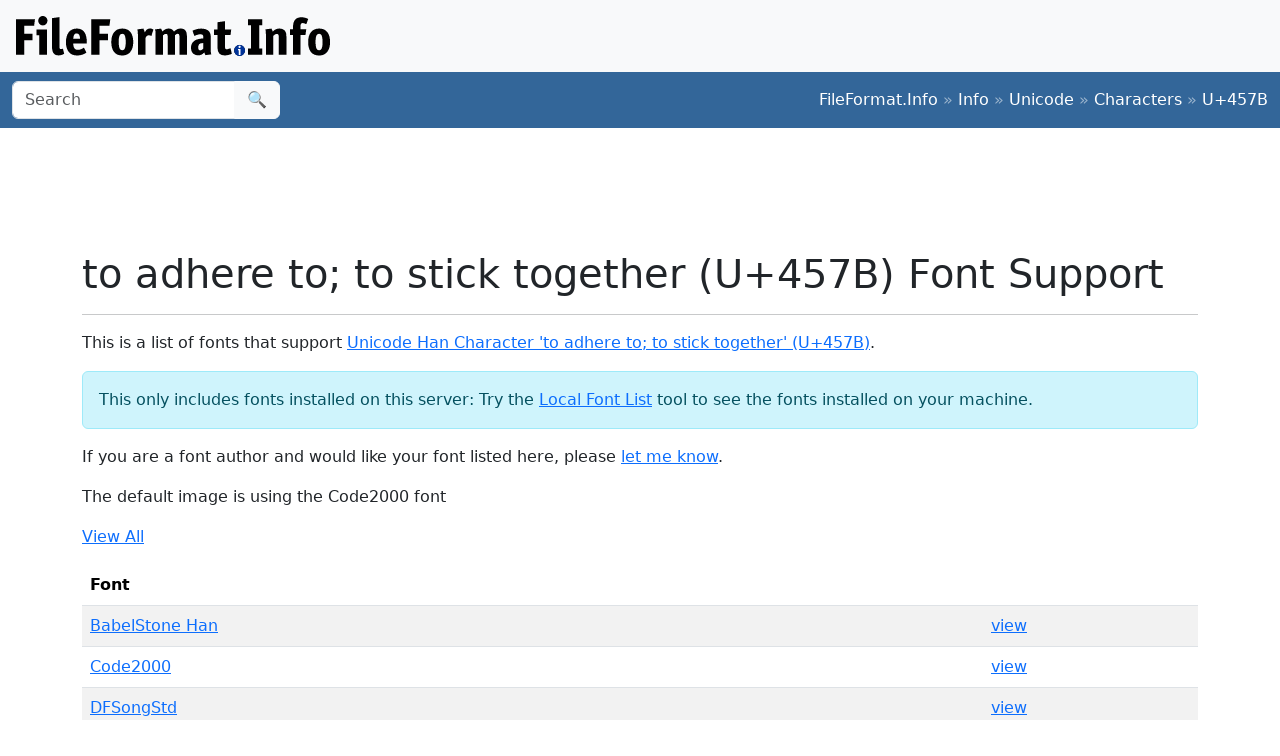

--- FILE ---
content_type: text/html;charset=utf-8
request_url: https://www.fileformat.info/info/unicode/char/457b/fontsupport.htm
body_size: 2195
content:
<!DOCTYPE html>
<html lang="en">
<head>
<meta charset="utf-8">
<meta name="viewport" content="width=device-width, initial-scale=1.0">
<meta name="referrer" content="unsafe-url">
<link href="/css/bootstrap.min.css" rel="stylesheet" />
<script src="/js/bootstrap.bundle.min.js"></script>

<title>to adhere to; to stick together (U+457B) Font Support</title>
<script type="text/javascript" src="/js/prototype.js"></script>
<script type="text/javascript" >
<!--
function replaceWithImage(link, typeID)
{
	link.innerHTML = '<img src="../../font/' + typeID + '/u457B.png" border="0" alt="Preview" />';
	link.onclick = '';
	return false;
}

function replaceAll(ctl)
{
	ctl.innerHTML = "Please waiting while the images load...";
	var elems = document.getElementsByClassName('preview');
	for (var i = 0; i < elems.length; i++)
	{
		//if (elems[i].href.match(".*\.png$"))
		{
			elems[i].parentNode.innerHTML = '<img src="' + elems[i].href + '" alt="preview" />';
		}
	}
	ctl.parentNode.style.display = 'none';

}
-->
</script>
</head>
<body>
<div class="container-fluid p-3 bg-light d-none d-md-block">
	<a href="/index.htm"><img src="/images/logos/ffi-horiz-dark.svg"></a>
</div>
<nav class="navbar bg-body-tertiary d-print-none" style="background-color: #336699 !important;">
	<div class="container-fluid">
		<form action="/search/search.htm" class="d-flex d-none d-md-block" method="get" role="search">
			<div class="input-group">
				<input class="form-control" name="q" type="search" placeholder="Search" aria-label="Search">
				<button class="btn btn-light" type="submit">&#x1f50d;</button>
			</div>
		</form>
		<a class="navbar-brand d-md-none" href="/index.htm">
			<img src="/images/logos/ffi-horiz-light.svg" alt="Bootstrap" style="height:1.5rem;">
		</a>
		<span class="navbar-text text-white-50">
<a class="text-white text-decoration-none" href="/index.htm">FileFormat.Info</a>&nbsp;&raquo;&nbsp;<a class="text-white text-decoration-none" href="/info/index.htm">Info</a>&nbsp;&raquo;&nbsp;<a class="text-white text-decoration-none" href="/info/unicode/index.htm">Unicode</a>&nbsp;&raquo;&nbsp;<a class="text-white text-decoration-none" href="/info/unicode/char/index.htm">Characters</a>&nbsp;&raquo;&nbsp;<a class="text-white text-decoration-none" href="/info/unicode/char/457b/index.htm">U+457B</a>		</span>
	</div>
</nav>
<div class="container">
	<div class="row-fluid">
 		<div class="span12 boxshadow">

<div class="row justify-content-md-center my-3">
<script async src="https://pagead2.googlesyndication.com/pagead/js/adsbygoogle.js?client=ca-pub-6975096118196151"
     crossorigin="anonymous"></script>
<!-- FileFormatInfo 2023-12 -->
<ins class="adsbygoogle"
     style="display:inline-block;width:728px;height:90px"
     data-ad-client="ca-pub-6975096118196151"
     data-ad-slot="7200653382"></ins>
<script>
     (adsbygoogle = window.adsbygoogle || []).push({});
</script>
</div>

<h1>to adhere to; to stick together (U+457B) Font Support</h1>
<hr/>
<p>This is a list of fonts that support <a href="index.htm">Unicode Han Character 'to adhere to; to stick together' (U+457B)</a>.</p>
<div class="alert alert-info">This only includes fonts installed on this server:  Try the <a href="/info/unicode/font/fontlist.htm?text=%E4%95%BB+-+to+adhere+to%3B+to+stick+together+%28U%2B457B%29">Local Font List</a > tool to see the fonts installed on your machine.</div>
<p>If you are a font author and would like your font listed here, please <a href="/about/feedback.htm?subject=add+my+font">let me know</a>.</p>

	<p>The default image is using the Code2000 font</p>

<p><a href="#" onclick="replaceAll(this); return false;">View All</a></p>
<table class="table table-list table-striped table-auto">
	<thead>
		<tr>
			<th colspan="2">Font</th>
		</tr>
	</thead>
	<tbody>
	<tr class="row0">
		<td><a href="/info/unicode/font/babelstone_han/index.htm">BabelStone Han</a></td>
		<td><a class="preview" href="../../font/babelstone_han/u457B.png" onclick="return replaceWithImage(this, 'babelstone_han');">view</a></td>
	</tr>
	<tr class="row1">
		<td><a href="/info/unicode/font/code2000/index.htm">Code2000</a></td>
		<td><a class="preview" href="../../font/code2000/u457B.png" onclick="return replaceWithImage(this, 'code2000');">view</a></td>
	</tr>
	<tr class="row0">
		<td><a href="/info/unicode/font/dfsongstd/index.htm">DFSongStd</a></td>
		<td><a class="preview" href="../../font/dfsongstd/u457B.png" onclick="return replaceWithImage(this, 'dfsongstd');">view</a></td>
	</tr>
	<tr class="row1">
		<td><a href="/info/unicode/font/lastresort/index.htm">LastResort</a></td>
		<td><a class="preview" href="../../font/lastresort/u457B.png" onclick="return replaceWithImage(this, 'lastresort');">view</a></td>
	</tr>
	<tr class="row0">
		<td><a href="/info/unicode/font/mingliu/index.htm">MingLiU</a></td>
		<td><a class="preview" href="../../font/mingliu/u457B.png" onclick="return replaceWithImage(this, 'mingliu');">view</a></td>
	</tr>
	<tr class="row1">
		<td><a href="/info/unicode/font/mingliu_hkscs/index.htm">MingLiU_HKSCS</a></td>
		<td><a class="preview" href="../../font/mingliu_hkscs/u457B.png" onclick="return replaceWithImage(this, 'mingliu_hkscs');">view</a></td>
	</tr>
	<tr class="row0">
		<td><a href="/info/unicode/font/pmingliu/index.htm">PMingLiU</a></td>
		<td><a class="preview" href="../../font/pmingliu/u457B.png" onclick="return replaceWithImage(this, 'pmingliu');">view</a></td>
	</tr>
	<tr class="row1">
		<td><a href="/info/unicode/font/unicode_bmp_fallback_sil/index.htm">Unicode BMP Fallback SIL</a></td>
		<td><a class="preview" href="../../font/unicode_bmp_fallback_sil/u457B.png" onclick="return replaceWithImage(this, 'unicode_bmp_fallback_sil');">view</a></td>
	</tr>
	<tr class="row0">
		<td><a href="/info/unicode/font/unifont/index.htm">Unifont</a></td>
		<td><a class="preview" href="../../font/unifont/u457B.png" onclick="return replaceWithImage(this, 'unifont');">view</a></td>
	</tr>

	</tbody>
</table>

		</div><!--/span-->
	</div><!--/row-->
	<footer>
	<p class="text-center text-body-tertiary"><small><a class="text-reset" href="/about/tos.htm">Terms of Service</a> | <a class="text-reset" href="/about/privacy.htm">Privacy Policy</a> | <a class="text-reset" href="/about/feedback.htm">Contact Info</a></small></p>
	</footer>
</div><!--/container-->

<script defer src="https://static.cloudflareinsights.com/beacon.min.js/vcd15cbe7772f49c399c6a5babf22c1241717689176015" integrity="sha512-ZpsOmlRQV6y907TI0dKBHq9Md29nnaEIPlkf84rnaERnq6zvWvPUqr2ft8M1aS28oN72PdrCzSjY4U6VaAw1EQ==" data-cf-beacon='{"version":"2024.11.0","token":"68cf27ea0c214bfc8d387f5ecc437ea4","r":1,"server_timing":{"name":{"cfCacheStatus":true,"cfEdge":true,"cfExtPri":true,"cfL4":true,"cfOrigin":true,"cfSpeedBrain":true},"location_startswith":null}}' crossorigin="anonymous"></script>
</body>
</html>


--- FILE ---
content_type: text/html; charset=utf-8
request_url: https://www.google.com/recaptcha/api2/aframe
body_size: 257
content:
<!DOCTYPE HTML><html><head><meta http-equiv="content-type" content="text/html; charset=UTF-8"></head><body><script nonce="1DaE9Z31hEVwX6lFRHaknw">/** Anti-fraud and anti-abuse applications only. See google.com/recaptcha */ try{var clients={'sodar':'https://pagead2.googlesyndication.com/pagead/sodar?'};window.addEventListener("message",function(a){try{if(a.source===window.parent){var b=JSON.parse(a.data);var c=clients[b['id']];if(c){var d=document.createElement('img');d.src=c+b['params']+'&rc='+(localStorage.getItem("rc::a")?sessionStorage.getItem("rc::b"):"");window.document.body.appendChild(d);sessionStorage.setItem("rc::e",parseInt(sessionStorage.getItem("rc::e")||0)+1);localStorage.setItem("rc::h",'1769901766634');}}}catch(b){}});window.parent.postMessage("_grecaptcha_ready", "*");}catch(b){}</script></body></html>